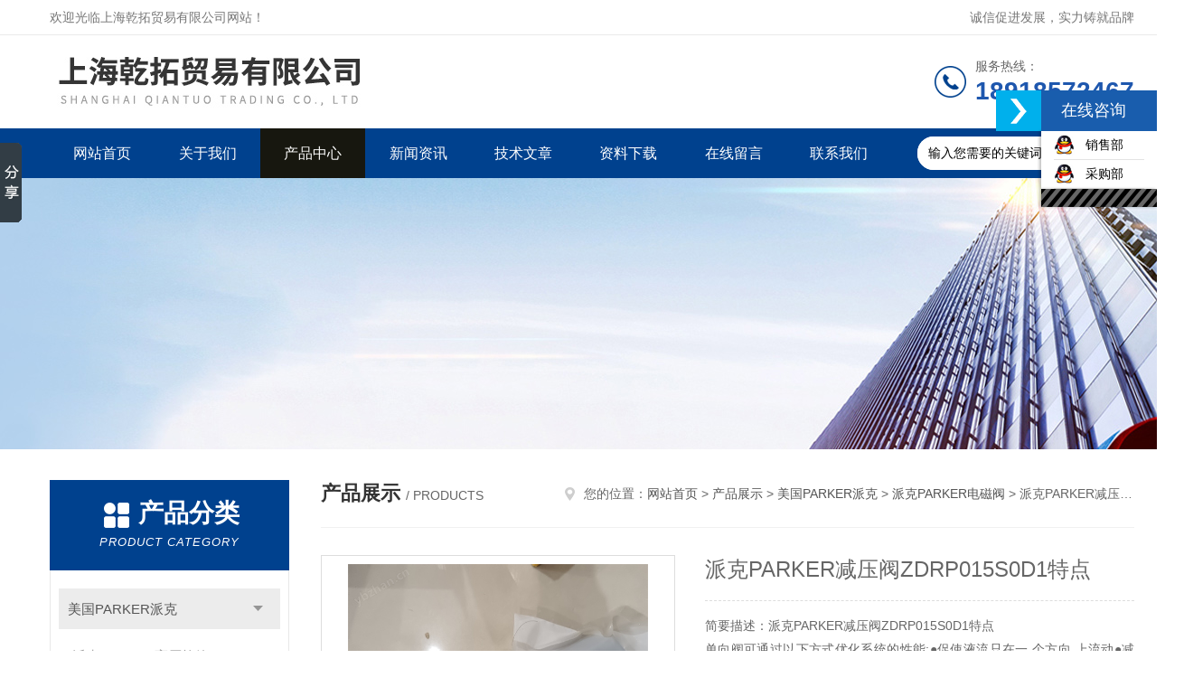

--- FILE ---
content_type: text/html; charset=utf-8
request_url: http://www.drb168.net/Products-15501156.html
body_size: 9197
content:
<!DOCTYPE html PUBLIC "-//W3C//DTD XHTML 1.0 Transitional//EN" "http://www.w3.org/TR/xhtml1/DTD/xhtml1-transitional.dtd">
<html xmlns="http://www.w3.org/1999/xhtml">
<head>
<meta http-equiv="Content-Type" content="text/html; charset=utf-8" />
<meta http-equiv="x-ua-compatible" content="ie=edge,chrome=1">
<TITLE>派克PARKER减压阀ZDRP015S0D1特点-上海乾拓贸易有限公司</TITLE>
<META NAME="Keywords" CONTENT="派克PARKER减压阀ZDRP015S0D1特点">
<META NAME="Description" CONTENT="上海乾拓贸易有限公司所提供的派克PARKER减压阀ZDRP015S0D1特点质量可靠、规格齐全,上海乾拓贸易有限公司不仅具有专业的技术水平,更有良好的售后服务和优质的解决方案,欢迎您来电咨询此产品具体参数及价格等详细信息！">
<link rel="stylesheet" type="text/css" href="/skins/55982/css/style.css"/>
<script type="text/javascript" src="/skins/55982/js/jquery.pack.js"></script>
<script type="text/javascript" src="/skins/55982/js/jquery.SuperSlide.js"></script>
<!--导航当前状态 JS-->
<script language="javascript" type="text/javascript"> 
	var nav= '3';
</script>
<!--导航当前状态 JS END-->
<script type="application/ld+json">
{
"@context": "https://ziyuan.baidu.com/contexts/cambrian.jsonld",
"@id": "http://www.drb168.net/Products-15501156.html",
"title": "派克PARKER减压阀ZDRP015S0D1特点",
"pubDate": "2024-01-26T11:33:38",
"upDate": "2025-12-20T13:14:40"
    }</script>
<script type="text/javascript" src="/ajax/common.ashx"></script>
<script src="/ajax/NewPersonalStyle.Classes.SendMSG,NewPersonalStyle.ashx" type="text/javascript"></script>
<script type="text/javascript">
var viewNames = "";
var cookieArr = document.cookie.match(new RegExp("ViewNames" + "=[_0-9]*", "gi"));
if (cookieArr != null && cookieArr.length > 0) {
   var cookieVal = cookieArr[0].split("=");
    if (cookieVal[0] == "ViewNames") {
        viewNames = unescape(cookieVal[1]);
    }
}
if (viewNames == "") {
    var exp = new Date();
    exp.setTime(exp.getTime() + 7 * 24 * 60 * 60 * 1000);
    viewNames = new Date().valueOf() + "_" + Math.round(Math.random() * 1000 + 1000);
    document.cookie = "ViewNames" + "=" + escape(viewNames) + "; expires" + "=" + exp.toGMTString();
}
SendMSG.ToSaveViewLog("15501156", "ProductsInfo",viewNames, function() {});
</script>
<script language="javaScript" src="/js/JSChat.js"></script><script language="javaScript">function ChatBoxClickGXH() { DoChatBoxClickGXH('http://chat.ybzhan.cn',73838) }</script><script>!window.jQuery && document.write('<script src="https://public.mtnets.com/Plugins/jQuery/2.2.4/jquery-2.2.4.min.js">'+'</scr'+'ipt>');</script><script type="text/javascript" src="http://chat.ybzhan.cn/chat/KFCenterBox/55982"></script><script type="text/javascript" src="http://chat.ybzhan.cn/chat/KFLeftBox/55982"></script><script>
(function(){
var bp = document.createElement('script');
var curProtocol = window.location.protocol.split(':')[0];
if (curProtocol === 'https') {
bp.src = 'https://zz.bdstatic.com/linksubmit/push.js';
}
else {
bp.src = 'http://push.zhanzhang.baidu.com/push.js';
}
var s = document.getElementsByTagName("script")[0];
s.parentNode.insertBefore(bp, s);
})();
</script>
<meta name="mobile-agent" content="format=html5;url=http://m.drb168.net/products-15501156.html">
<script type="text/javascript">
if(navigator.userAgent.match(/(iPhone|iPod|Android|ios)/i)){
    window.location = window.location.href.replace("www", "m");
}
</script>
</head>
<body>
<!--Top begin-->
<header>
    <div class="header1">
        <div class="w1200 clearfix">
            <div class="fl hyc">欢迎光临上海乾拓贸易有限公司网站！</div>
            <div class="fr ppc">诚信促进发展，实力铸就品牌</div>
        </div>
    </div>
    <div class="header2">
        <div class="w1200 clearfix">
            <div class="logo fl">
                <a href="/"><img src="/skins/55982/images/logo.jpg" alt="上海乾拓贸易有限公司"></a>
            </div>
            <div class="tel fr">
                <span>服务热线：</span>
                <p>18918572467</p>
            </div>
        </div>
    </div>
    <div id="mainMenuBarAnchor"></div>
    <div class="header3" id="mainMenuBar">
        <div class="w1200 clearfix">
            <nav class="fl nav">
                <ul class="yiji clearfix">
                    <li class="fl" id="navId1"><a href="/">网站首页</a></li>
                    <li class="fl" id="navId2"><a href="/aboutus.html">关于我们</a></li>
                    <li class="fl" id="navId3"><a href="/products.html">产品中心</a></li>
                    <li class="fl" id="navId4"><a href="/news.html">新闻资讯</a></li>
                    <li class="fl" id="navId5"><a href="/article.html">技术文章</a></li>
                    <li class="fl" id="navId8"><a href="/down.html">资料下载</a></li>
                    <li class="fl" id="navId6"><a href="/order.html">在线留言</a></li>
                    <li class="fl" id="navId7"><a href="/contact.html">联系我们</a></li>
                </ul>
            </nav>
            <form class="fr search clearfix" action="/products.html" id="form1" name="form1" method="post">
                <input class="input fl" type="text" name="keyword" value="输入您需要的关键词" autocomplete="off" onfocus="if(this.value=='输入您需要的关键词'){this.value='';this.style.color='#a4ada9' }" onblur="if(this.value=='') if(this.value=='')">
                <input class="submit fl" type="submit" value="" name="Submit">
            </form>
        </div>
    </div>
</header>
<!--Top end-->

<script language="javascript" type="text/javascript">
try {
    document.getElementById("navId" + nav).className = "fl active";
}
catch (e) {}
</script>
<script src="http://www.ybzhan.cn/mystat.aspx?u=qtFESTO"></script>
<div class="ny_banner"><img src="/skins/55982/images/ny_banner.jpg"></div>

<div id="ny_con">
  <div class="w1200 clearfix">
   
    <div class="ny_left">
      <div class="in_left"><!--目录-->
        <div class="n_pro_list">
          <div class="proL">
            <div class="ttl"><b>产品分类</b>
              <p>Product category</p>
            </div>
            <ul class="yjk" id="div2">
              
              <li class="yj"><a href="/ParentList-324482.html" class="yja">美国PARKER派克</a><a style="cursor:Hand" onclick="showsubmenu('美国PARKER派克')" class="dj">点击</a>
                <div id="submenu_美国PARKER派克" style="display:none">
                  <ul>
                    
                    <li><a href="/SonList-808221.html">派克PARKER高压软管</a></li>
                    
                    <li><a href="/SonList-763617.html">派克PARKER气源处理器</a></li>
                    
                    <li><a href="/SonList-762863.html">派克PARKER气缸</a></li>
                    
                    <li><a href="/SonList-324484.html">派克PARKER柱塞泵</a></li>
                    
                    <li><a href="/SonList-324483.html">派克PARKER电磁阀</a></li>
                    
                  </ul>
                </div>
              </li>
              
              <li><a href="/products.html" class="a1">查看全部</a></li>
            </ul>
          </div>
        </div>
      </div>
      <div class="in_left">
        <div class="n_pro_list">
          <div class="proL">
            <div class="ttl"><b>相关文章</b>
              <p>Related articles</p>
            </div>
            <ul class="list_new">
           
               
              <li><a href="/Article-980345.html" title="SMC电磁阀真伪鉴别技巧：防止买到假货的4个细节">SMC电磁阀真伪鉴别技巧：防止买到假货的4个细节</a></li>
             
              <li><a href="/Article-978888.html" title="派克PARKER电磁阀的使用寿命一般是多久？">派克PARKER电磁阀的使用寿命一般是多久？</a></li>
             
              <li><a href="/Article-978839.html" title="SMC电磁阀如何帮助工厂降低运营成本？">SMC电磁阀如何帮助工厂降低运营成本？</a></li>
             
              <li><a href="/Article-977119.html" title="上海乾拓：Schneider施耐德变频器的供应伙伴">上海乾拓：Schneider施耐德变频器的供应伙伴</a></li>
             
              <li><a href="/Article-976127.html" title="如何看懂德国FESTO电磁阀上的这几个字母，你知道什么意思吗？">如何看懂德国FESTO电磁阀上的这几个字母，你知道什么意思吗？</a></li>
             
              
            </ul>
          </div>
        </div>
      </div>
    </div>
    <div class="ny_right">
    	 <div class="ny_title"> <span class="left"> <strong>产品展示 </strong>/ products </span> <span class="right"><img src="/skins/55982/images/home.png">您的位置：<a href="/">网站首页</a> &gt; <a href="/products.html">产品展示</a> &gt; <a href="/ParentList-324482.html">美国PARKER派克</a> &gt; <a href="/SonList-324483.html">派克PARKER电磁阀</a> &gt; 派克PARKER减压阀ZDRP015S0D1特点 
       
      </span> </div>
      
      <div class="article clearfix">
        <div class="pro_info clearfix">
          <a class="rel_center0 fl" href="http://img55.ybzhan.cn/gxhpic_4d53295b37/4a328a044c3b7e69d1a0303346f7716db2d64d06163f448e544392b669d15e2fe5c6af4887b6cae1.jpg" target="_blank"><img  src="http://img55.ybzhan.cn/gxhpic_4d53295b37/4a328a044c3b7e69d1a0303346f7716db2d64d06163f448e544392b669d15e2fe5c6af4887b6cae1.jpg" alt="派克PARKER减压阀ZDRP015S0D1特点"><i class="iblock"></i></a>
          <div class="pro_name fr">
            <h1 class="bold">派克PARKER减压阀ZDRP015S0D1特点</h1>
            <p class="prodetail_desc">简要描述：派克PARKER减压阀ZDRP015S0D1特点</br>单向阀可通过以下方式优化系统的性能:●促使液流只在一 个方向.上流动●减少由背压弓|起的损坏隐患     隔离系统的分支或系统元件    基本的单向阀由带有进、出油口的阀体和由弹簧压力控制的内部可移动座阀芯组成。</p>
             <p>产品型号： </p>
            <p>所属分类：派克PARKER电磁阀</p>
            <p>更新时间：2025-12-20</p>
            <p>厂商性质：经销商</p>
            <div class="sgt_btn"><a class="sgt_bl" href="/contact.html">联系我们</a><a class="sgt_br" href="#order">留言询价</a></div>
          </div>
          <div id="clear"></div>
        </div>
        <div class="pro_con_tlt"><span>详情介绍</span></div>
        <div class="pro_con"><p><strong>派克PARKER减压阀ZDRP015S0D1特点</strong></p><p><br/></p><p>派克提供行业多样的单向阀，各种接口形式可选，并广泛应用于从空气和燃料系统到负载保持系统等。我们的单向阀适用于油、空气、水之等多种介质，其材质主要为铝、不锈钢、黄铜、碳钢等。派克单向阀采用经济型金属阀座或零泄漏阀座， 利用标准的模压阀座来实现弹性密封。DT系列硬密封紧凑型管式单向阀派克单向阀是单向流动的控制装置, 主要用于液压系统, 以防止由于液流的背压而造成的损害。完整的产品说明--DT系列单向阀(达5,000 psi /350 bar)为金属阀芯对金属硬阀座的设计，采用单片阀体,并全部为钢制结构。阀体的尺寸紧凑,配置有各种类型的外螺纹油口接头。该系列阀为直通型单向阀,标准弹簧的开启压力为1, 5和65 psi(0.07, 0.35和4.5 bar)。该DT系列单向阀的供货规格范围很广,通流能力高达100 gpm.单向阀是流体系统的重要元件,但在系统建立时却常常被忽视。单向阀可通过以下方式优化系统的性能:●促使液流只在一 个方向.上流动●减少由背压弓|起的损坏隐患&nbsp; &nbsp; &nbsp;隔离系统的分支或系统元件&nbsp; &nbsp; 基本的单向阀由带有进、出油口的阀体和由弹簧压力控制的内部可移动座阀芯组成。</p><p><br/></p><div class="tabledivclass" style="width: 99%; float: left;"><table border="0" cellpadding="0" cellspacing="0" width="1020" height="361" align="left" style="max-width: 748px; width: 715px;"><colgroup><col width="541" style="width:541px"/><col width="479" style="width:479px"/></colgroup><tbody><tr height="19" style="height:19px" class="firstRow"><td height="19" width="541" x:str="" style="">921999 滤芯</td><td width="479" x:str="" style="">派克 P4CG6201D003</td></tr><tr height="19" style="height:19px"><td height="19" x:str="" style="">930118Q</td><td x:str="">27KAIW26MPN<span>&nbsp;&nbsp;&nbsp;</span></td></tr><tr height="19" style="height:19px"><td height="19" x:str="" style="">932617Q</td><td x:str="">PM-FBL04AMK<span>&nbsp;</span></td></tr><tr height="19" style="height:19px"><td height="19" x:num="935628" style="">935628</td><td x:str=""><span>&nbsp;</span>电磁阀<span>&nbsp; </span>325K4306</td></tr><tr height="19" style="height:19px"><td height="19" x:str="" style="">936602Q<span>&nbsp; </span>10Q<span>&nbsp; </span>11VY</td><td x:str="">梭阀_SSR080E06_PARKER</td></tr><tr height="19" style="height:19px"><td height="19" x:str="" style="">936712Q<span>&nbsp; </span>20Q<span>&nbsp; </span>03ZY</td><td x:str="">阀PHS520S-02 线圈PEC5-24V-FL-EXP</td></tr><tr height="19" style="height:19px"><td height="19" x:str="" style="">937746Q</td><td x:str="">PHS520D-02<span>&nbsp;&nbsp; </span>线圈PEC5-24V-FL-EXP<span>&nbsp;</span></td></tr><tr height="19" style="height:19px"><td height="19" x:str="" style="">937953Q</td><td x:str=""><span>&nbsp;</span>电磁阀线包\CCP-230-D</td></tr><tr height="19" style="height:19px"><td height="19" x:str="" style="">937981Q<span>&nbsp; </span>W053618154</td><td x:str="">派克<span>&nbsp; </span>FH-372-6FP27KF</td></tr><tr height="19" style="height:19px"><td height="19" x:str="" style="">938771Q</td><td x:str="">FH-371-6FP09LF</td></tr><tr height="19" style="height:19px"><td height="19" x:str="" style="">944440Q</td><td x:str="">FH-371-6FP</td></tr><tr height="19" style="height:19px"><td height="19" x:str="" style="">9F400SXB032</td><td x:str="">932627Q<span>&nbsp;&nbsp;</span></td></tr><tr height="19" style="height:19px"><td height="19" x:str="" style="">A14LX3AB8A48</td><td x:str="">590P-53372542-A00-U4A0【590P/725A</td></tr><tr height="19" style="height:19px"><td height="19" x:str="" style="">A9SE</td><td x:str="">D30NHN2-U39FWA-U5T0XS</td></tr><tr height="19" style="height:19px"><td height="19" x:str="" style="">AB08－T2－FLMO</td><td x:str="">VDXCL12M1-19-00200</td></tr><tr height="19" style="height:19px"><td height="19" x:str="" style="">AB08－T2－FLMO停产代替 P31EA22EMMBGP</td><td x:str="">PARKER 0R25NB</td></tr><tr height="19" style="height:19px"><td height="19" x:str="" style="">AB18-T3-FKG0</td><td x:str="">VA15-HB2-4<span>&nbsp;&nbsp;</span></td></tr><tr height="19" style="height:19px"><td height="19" x:str="" style="">AD140B25T9A1</td><td x:str=""><span>&nbsp; </span>Parker<span>&nbsp;&nbsp; </span>C3H155V4F12I11T40M10<span>&nbsp;</span></td></tr><tr height="19" style="height:19px"><td height="19" x:str="" style="">AS2415-04-200P</td><td x:str="">C3S015V4F10I21T30M00<span>&nbsp;&nbsp;&nbsp;&nbsp;</span></td></tr></tbody></table></div><p><br/></p><p><br/></p><p><br/></p><p><strong>派克PARKER减压阀ZDRP015S0D1特点</strong></p><br />
          <br />
           <div class="pro_con_tlt"><span>留言询价</span></div>
          <link rel="stylesheet" type="text/css" href="/css/MessageBoard_style.css">
<script language="javascript" src="/skins/Scripts/order.js?v=20210318" type="text/javascript"></script>
<a name="order" id="order"></a>
<div class="ly_msg" id="ly_msg">
<form method="post" name="form2" id="form2">
	<h3>留言框  </h3>
	<ul>
		<li>
			<h4 class="xh">产品：</h4>
			<div class="msg_ipt1"><input class="textborder" size="30" name="Product" id="Product" value="派克PARKER减压阀ZDRP015S0D1特点"  placeholder="请输入产品名称" /></div>
		</li>
		<li>
			<h4>您的单位：</h4>
			<div class="msg_ipt12"><input class="textborder" size="42" name="department" id="department"  placeholder="请输入您的单位名称" /></div>
		</li>
		<li>
			<h4 class="xh">您的姓名：</h4>
			<div class="msg_ipt1"><input class="textborder" size="16" name="yourname" id="yourname"  placeholder="请输入您的姓名"/></div>
		</li>
		<li>
			<h4 class="xh">联系电话：</h4>
			<div class="msg_ipt1"><input class="textborder" size="30" name="phone" id="phone"  placeholder="请输入您的联系电话"/></div>
		</li>
		<li>
			<h4>常用邮箱：</h4>
			<div class="msg_ipt12"><input class="textborder" size="30" name="email" id="email" placeholder="请输入您的常用邮箱"/></div>
		</li>
        <li>
			<h4>省份：</h4>
			<div class="msg_ipt12"><select id="selPvc" class="msg_option">
							<option value="0" selected="selected">请选择您所在的省份</option>
			 <option value="1">安徽</option> <option value="2">北京</option> <option value="3">福建</option> <option value="4">甘肃</option> <option value="5">广东</option> <option value="6">广西</option> <option value="7">贵州</option> <option value="8">海南</option> <option value="9">河北</option> <option value="10">河南</option> <option value="11">黑龙江</option> <option value="12">湖北</option> <option value="13">湖南</option> <option value="14">吉林</option> <option value="15">江苏</option> <option value="16">江西</option> <option value="17">辽宁</option> <option value="18">内蒙古</option> <option value="19">宁夏</option> <option value="20">青海</option> <option value="21">山东</option> <option value="22">山西</option> <option value="23">陕西</option> <option value="24">上海</option> <option value="25">四川</option> <option value="26">天津</option> <option value="27">新疆</option> <option value="28">西藏</option> <option value="29">云南</option> <option value="30">浙江</option> <option value="31">重庆</option> <option value="32">香港</option> <option value="33">澳门</option> <option value="34">中国台湾</option> <option value="35">国外</option>	
                             </select></div>
		</li>
		<li>
			<h4>详细地址：</h4>
			<div class="msg_ipt12"><input class="textborder" size="50" name="addr" id="addr" placeholder="请输入您的详细地址"/></div>
		</li>
		
        <li>
			<h4>补充说明：</h4>
			<div class="msg_ipt12 msg_ipt0"><textarea class="areatext" style="width:100%;" name="message" rows="8" cols="65" id="message"  placeholder="请输入您的任何要求、意见或建议"></textarea></div>
		</li>
		<li>
			<h4 class="xh">验证码：</h4>
			<div class="msg_ipt2">
            	<div class="c_yzm">
                    <input class="textborder" size="4" name="Vnum" id="Vnum"/>
                    <a href="javascript:void(0);" class="yzm_img"><img src="/Image.aspx" title="点击刷新验证码" onclick="this.src='/image.aspx?'+ Math.random();"  width="90" height="34" /></a>
                </div>
                <span>请输入计算结果（填写阿拉伯数字），如：三加四=7</span>
            </div>
		</li>
		<li>
			<h4></h4>
			<div class="msg_btn"><input type="button" onclick="return Validate();" value="提 交" name="ok"  class="msg_btn1"/><input type="reset" value="重 填" name="no" /></div>
		</li>
	</ul>	
    <input name="PvcKey" id="PvcHid" type="hidden" value="" />
</form>
</div>
</div>
        <div class="art-next">
          <dl class="shangxia">
            <dd>上一篇：<a href="/Products-15500665.html">QBM81-5模块6ES7322-1HH01-0AA0西门子</a> </dd>
            <dd>下一篇：<a href="/Products-15501699.html">NORGREN塑料消音器0014700000000000</a> </dd>
          </dl>
        </div>
      </div>
    </div>
  </div>
</div>
<div id="clear"></div>
<!--Foot begin-->
<footer>
    <div class="footer">
        <div class="footer1">
            <div class="w1200 clearfix">
                <ul class="fl footer-nav clearfix">
                   <li class="fl">
                        <div class="tlt"><a href="/aboutus.html">关于我们</a></div>
                        <p><a href="/aboutus.html">公司简介</a></p>
                    </li>
                    <li class="fl">
                        <div class="tlt"><a href="/products.html">产品中心</a></div>
                        
                        
                        <p><a href="/Products-16408095.html">万可WAGO模块750-404/000-003</a></p>
                        
                        
                        
                        <p><a href="/Products-16408105.html">描述ODE电磁阀21IH4K1V160</a></p>
                        
                        
                        
                        <p><a href="/Products-10479135.html">德科隆KROHNE流量计OPTIFLUX4300C广泛应用</a></p>
                        
                        
                        
                        <p><a href="/Products-10922764.html">OMRON温控表E5CC-RX2ASM-800信息</a></p>
                        
                        
                        
                        <p><a href="/Products-12503294.html">ATS48D88Q施耐德软起动器使用说明</a></p>
                        
                        
                        
                        <p><a href="/Products-10350641.html">德SICK施克光电传感器LMS111-10100说明</a></p>
                        
                        
                    </li>
                    <li class="fl">
                        <div class="tlt"><a href="/news.html">新闻中心</a></div>
                        <p><a href="/news.html">新闻资讯</a></p>
                        <p><a href="/article.html">技术文章</a></p>
                    </li>
                    <li class="fl">
                        <div class="tlt"><a href="/contact.html">联系我们</a></div>
                        <p><a href="/contact.html">联系方式</a></p>
                        <p><a href="/order.html">在线留言</a></p>
                    </li>
                    
                </ul>
                <div class="fr footer-info">
                    <div class="lxwm">
                        <div class="tlt">联系我们</div>
                        <ul class="list">
                            <li class="address">上海嘉定区嘉涌路99弄6号楼713</li>
                        </ul>
                    </div>
                    <div class="ewm-box">
                        <div class="tlt">微信联系</div>
                        <div class="ewm"><img src="/skins/55982/images/code.jpg"></div>
                    </div>
                </div>
            </div>
        </div>
        <div class="footer2">
            <div class="w1200 hid">版权所有 &copy; 2026 上海乾拓贸易有限公司(www.drb168.net)  All Rights Reserved&nbsp;&nbsp;&nbsp;&nbsp;&nbsp;&nbsp;<a href="http://beian.miit.gov.cn" target="_blank" rel="nofollow">备案号：沪ICP备09006758号-15</a>&nbsp;&nbsp;&nbsp;&nbsp;&nbsp;&nbsp;总访问量：1086107&nbsp;&nbsp;&nbsp;&nbsp;&nbsp;&nbsp;<a href="/sitemap.xml" target="_blank">sitemap.xml</a></div>
        </div>
    </div>
</footer>
<!--Foot end-->

<!-- 代码 开始 -->
<div id="gxhxwtmobile" style="display:none;">18918572467</div> 
<div id="rightArrow"><a href="javascript:;" title="在线客户"></a></div>
<div id="gxhxwtmobile"  style="display:none;">18918572467</div>
<div id="floatDivBoxs">
	<div class="floatDtt">在线咨询</div>
    <div class="floatShadow">
        <ul class="floatDqq">
            <li style="padding-left:0px;"><a target="_blank" href="tencent://message/?uin=2880626085&Site=www.drb168.net&Menu=yes"><img src="/Skins/55982/images/qq_qq.png" align="absmiddle">&nbsp;&nbsp;&nbsp;销售部</a></li>
            <li style="padding-left:0px;"><a target="_blank" href="tencent://message/?uin=2885411638&Site=www.drb168.net&Menu=yes"><img src="/Skins/55982/images/qq_qq.png" align="absmiddle">&nbsp;&nbsp;&nbsp;采购部</a></li>
            <!--<li style="padding-left:0px;"><a target="_blank" href="https://wpa1.qq.com/cA5Us97G?_type=wpa&qidian=true"><img src="/Skins/55982/images/qq_qq.png" align="absmiddle">&nbsp;&nbsp;&nbsp;采购部</a></li>-->
    <!--        <li style="padding-left:0px;"><a target="_blank" href="http://amos.im.alisoft.com/msg.aw?v=2&uid=shqt8808&site=cnalichn&s=4"><img src="/Skins/55982/images/aliww.png" align="absmiddle">&nbsp;&nbsp;&nbsp;阿里旺旺</a></li>  -->
        </ul>
    </div>
    <div class="floatDbg"></div>
</div>
<!-- 代码 结束 -->

















<script type="text/javascript" src="/skins/55982/js/pt_js.js"></script>
<script type="text/javascript" src="/skins/55982/js/qq.js"></script>

<!--<center><div style="width:300px;margin:0 auto; padding:20px 0;">
		 		<a target="_blank" href="http://www.beian.gov.cn/portal/registerSystemInfo?recordcode=31011402005372" style="display:inline-block;text-decoration:none;height:20px;line-height:20px;"><img src="http://www.beian.gov.cn/file/ghs.png" style="float:left;"/><p style="float:left;height:20px;line-height:20px;margin: 0px 0px 0px 5px; color:#939393;">沪公网安备 31011402005372号</p></a>
		 	</div></center>-->

<script>window._bd_share_config= { "common": { "bdSnsKey":{},"bdText":"","bdMini":"2","bdMiniList":false,"bdPic":"","bdStyle":"0","bdSize":"16"},"slide": { "type":"slide","bdImg":"5","bdPos":"left","bdTop":"100"},"image": { "viewList":["weixin","qzone","tsina","tqq","renren"],"viewText":"分享到：","viewSize":"24"},"selectShare": { "bdContainerClass":null,"bdSelectMiniList":["weixin","qzone","tsina","tqq","renren"]}};
with(document)0[(getElementsByTagName('head')[0]||body).appendChild(createElement('script')).src='http://bdimg.share.baidu.com/static/api/js/share.js?v=89860593.js?cdnversion='+~(-new Date()/36e5)];
</script>

<style> 
body {   
-moz-user-select:none;   
}   
</style>  
<script> document.body.onselectstart=document.body.oncontextmenu=function(){return false;};</script><div style="width:300px;margin:0 auto; padding:20px 0;"> <a target="_blank" href="http://www.beian.gov.cn/portal/registerSystemInfo?recordcode=31011402005372" style="display:inline-block;text-decoration:none;height:20px;line-height:20px;"><img src="http://www.beian.gov.cn/file/ghs.png" style="float:left;"/><p style="float:left;height:20px;line-height:20px;margin: 0px 0px 0px 5px; color:#939393;">沪公网安备 31011402005372号</p></a> </div>

 <script type='text/javascript' src='/js/VideoIfrmeReload.js?v=001'></script>
  
</html>
<script type="text/javascript">   
$(document).ready(function(e) {
    $(".pro_con img").each(function(index, element) {
        $(this).attr('style', 'max-width:100%');
    });
});
</script></body>